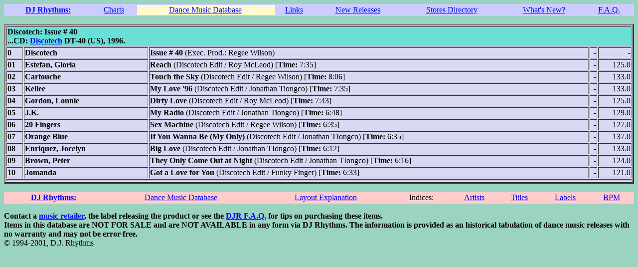

--- FILE ---
content_type: text/html
request_url: http://www.djrhythms.com/db/lb/dt/dt-40.htm
body_size: 4619
content:
<html>
<head><title>Discotech: Issue # 40</title></head>
<body bgcolor="#9AD3BF" text="#000000" link="#0000FF" alink="#00FF00" vlink="#FF0000">

<!--DJRNAV-->
<TABLE BORDER=0 width=100% bgcolor="#CCCCFF" STYLE="text-decoration:none; color:#000000">
<tr><th align=center><a href="http://www.djrhythms.com">DJ Rhythms:</A>&nbsp;<td align=center><a href="http://www.djrhythms.com/cht/">Charts</A>&nbsp;<td align=center bgcolor="FFFACD"><a href="http://www.djrhythms.com/db/">Dance Music Database</A>&nbsp;<td align=center><a href="http://www.djrhythms.com/links/">Links</A>&nbsp;<td align=center><a href="http://www.djrhythms.com/nre/">New Releases</A>&nbsp;<td align=center><a href="http://www.djrhythms.com/sd/">Stores Directory</A>&nbsp;<td align=center><a href="http://www.djrhythms.com">What's New?</A>&nbsp;<td align=center><a href="http://www.djrhythms.com/faq/">F.A.Q.</A>&nbsp;</TABLE>
<!--END DJRNAV-->
<P><TABLE border=3 width=100% bgcolor="#D9D9F3">
<TR><TH align=left colspan=5 bgcolor="#6ADFD6">Discotech: Issue # 40<BR>
...CD: <A HREF="/db/lb/dt/">Discotech</A> DT-40 (US), 1996.</TH></TR>
<TR align=top><TD NOWRAP><b>0</b></td>
<td width=20%><b>Discotech</b></td>
<td><b>Issue # 40</b>  (Exec. Prod.: Regee Wilson)</td>
<td align=right>-</td>
<td align=right>-</td></tr>
<TR align=top><TD NOWRAP><b>01</b></td>
<td width=20%><b>Estefan, Gloria</b></td>
<td><b>Reach</b> (Discotech Edit / Roy McLeod) [<b>Time:</b> 7:35]</td>
<td align=right>-</td>
<td align=right>125.0</td></tr>
<TR align=top><TD NOWRAP><b>02</b></td>
<td width=20%><b>Cartouche</b></td>
<td><b>Touch the Sky</b> (Discotech Edit / Regee Wilson) [<b>Time:</b> 8:06]</td>
<td align=right>-</td>
<td align=right>133.0</td></tr>
<TR align=top><TD NOWRAP><b>03</b></td>
<td width=20%><b>Kellee</b></td>
<td><b>My Love '96</b> (Discotech Edit / Jonathan Tiongco) [<b>Time:</b> 7:35]</td>
<td align=right>-</td>
<td align=right>133.0</td></tr>
<TR align=top><TD NOWRAP><b>04</b></td>
<td width=20%><b>Gordon, Lonnie</b></td>
<td><b>Dirty Love</b> (Discotech Edit / Roy McLeod) [<b>Time:</b> 7:43]</td>
<td align=right>-</td>
<td align=right>125.0</td></tr>
<TR align=top><TD NOWRAP><b>05</b></td>
<td width=20%><b>J.K.</b></td>
<td><b>My Radio</b> (Discotech Edit / Jonathan Tiongco) [<b>Time:</b> 6:48]</td>
<td align=right>-</td>
<td align=right>129.0</td></tr>
<TR align=top><TD NOWRAP><b>06</b></td>
<td width=20%><b>20 Fingers</b></td>
<td><b>Sex Machine</b> (Discotech Edit / Regee Wilson) [<b>Time:</b> 6:35]</td>
<td align=right>-</td>
<td align=right>127.0</td></tr>
<TR align=top><TD NOWRAP><b>07</b></td>
<td width=20%><b>Orange Blue</b></td>
<td><b>If You Wanna Be (My Only)</b> (Discotech Edit / Jonathan TIongco) [<b>Time:</b> 6:35]</td>
<td align=right>-</td>
<td align=right>137.0</td></tr>
<TR align=top><TD NOWRAP><b>08</b></td>
<td width=20%><b>Enriquez, Jocelyn</b></td>
<td><b>Big Love</b> (Discotech Edit / Jonathan TIongco) [<b>Time:</b> 6:12]</td>
<td align=right>-</td>
<td align=right>133.0</td></tr>
<TR align=top><TD NOWRAP><b>09</b></td>
<td width=20%><b>Brown, Peter</b></td>
<td><b>They Only Come Out at Night</b> (Discotech Edit / Jonathan TIongco) [<b>Time:</b> 6:16]</td>
<td align=right>-</td>
<td align=right>124.0</td></tr>
<TR align=top><TD NOWRAP><b>10</b></td>
<td width=20%><b>Jomanda</b></td>
<td><b>Got a Love for You</b> (Discotech Edit / Funky Finger) [<b>Time:</b> 6:33]</td>
<td align=right>-</td>
<td align=right>121.0</td></tr>
<tr><td colspan=5></td></tr></TABLE>
<P>

<!--DJRNAV-->
<TABLE BORDER=0 width=100% bgcolor="#FFCCCC" STYLE="text-decoration:none; color:#000000">
<tr><th align=center><a href="/">DJ Rhythms:</A>&nbsp;<td align=center><a href="/db/">Dance Music Database</A>&nbsp;<td align=center><a href="/db/#layout">Layout Explanation</A>&nbsp;<td align=center>Indices:&nbsp;<td align=center><a href="/db/#artndx">Artists</A>&nbsp;<td align=center><a href="/db/#titndx">Titles</A>&nbsp;<td align=center><a href="/db/#labndx">Labels</A>&nbsp;<td align=center><a href="/db/#bpmndx">BPM</A>&nbsp;</TABLE>
<!--END DJRDBDXNAV-->
<P><b>Contact a <a href="/cgi-bin/linksrch.cgi?catsrch=Retail Music Stores:*RS">music retailer</A>, the label releasing the product or see the <a href="\faq\">DJR F.A.Q.</a> for tips on purchasing these items.<br>
Items in this database are NOT FOR SALE and are NOT AVAILABLE in any form via DJ Rhythms. 
The information is provided as an historical tabulation of dance music releases with no warranty and may not be error-free.</b><br>&copy; 1994-2001, D.J. Rhythms</P></body></html>